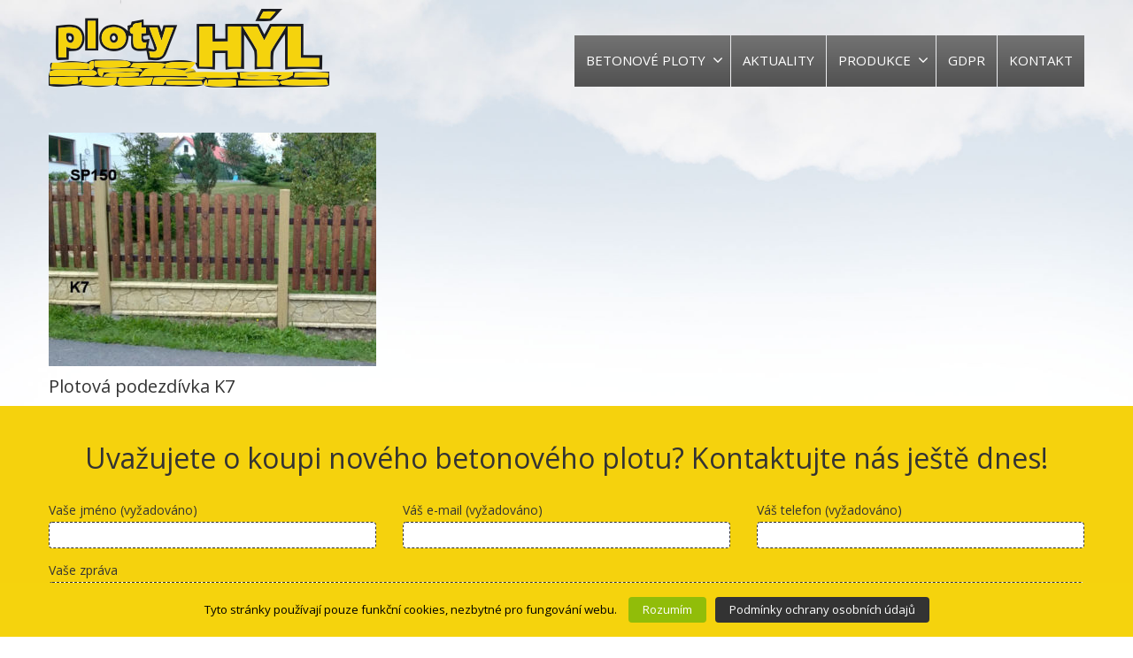

--- FILE ---
content_type: text/html; charset=UTF-8
request_url: https://www.ploty-hyl.cz/produkce/plotove-podezdivky/plotova-podezdivka-k7/attachment/plotova-podezdivka-k7/
body_size: 6916
content:
<!DOCTYPE html>
<!--[if lt IE 7]>      <html class="no-js html-loading wf-active ie old-browser lt-ie10 lt-ie9 lt-ie8 lt-ie7 responsive" lang="cs-CZ"> <![endif]-->
<!--[if IE 7]>         <html class="no-js html-loading wf-active ie old-browser ie7 lt-ie10 lt-ie9 lt-ie8 responsive" lang="cs-CZ"> <![endif]-->
<!--[if IE 8]>         <html class="no-js html-loading wf-active ie old-browser ie8 lt-ie10 lt-ie9 responsive" lang="cs-CZ"> <![endif]-->
<!--[if IE 9]>         <html class="no-js html-loading wf-active ie modern-browser ie9 lt-ie10 responsive" lang="cs-CZ"> <![endif]-->
<!--[if gt IE 9]><!--> <html class="no-js html-loading wf-active modern-browser responsive" lang="cs-CZ"> <!--<![endif]-->
<head>
<meta http-equiv="content-type" content="text/html; charset=UTF-8" />
<meta name="viewport" content="width=device-width, initial-scale=1.0">
<title itemprop="name">Stavba a výroba plotů Hýl Ostrava | Plotová podezdívka K7</title>
<!--[if IE 8]> 
<meta http-equiv="X-UA-Compatible" content="IE=edge,chrome=1">
<![endif]-->
<link rel="stylesheet" type="text/css" href="//www.ploty-hyl.cz/obsah/cache/wpfc-minified/78464vws/2ipsh.css" media="all"/>
<style id='wpgdprc.css-inline-css' type='text/css'>
div.wpgdprc .wpgdprc-switch .wpgdprc-switch-inner:before { content: 'Yes'; }
div.wpgdprc .wpgdprc-switch .wpgdprc-switch-inner:after { content: 'No'; }
</style>
<link rel="stylesheet" type="text/css" href="//www.ploty-hyl.cz/obsah/cache/wpfc-minified/llk2kgwd/2ipsh.css" media="all"/>
<link rel='stylesheet' id='open-sans-300-300italic-regular-italic-600-600italic-700-700italic-800-800italic-latin-ext-vietnamese-greek-cyrillic-ext-greek-ext-latin-cyrillic-css'  href='//fonts.googleapis.com/css?family=Open+Sans%3A300%2C300italic%2Cregular%2Citalic%2C600%2C600italic%2C700%2C700italic%2C800%2C800italic%3Alatin-ext%2Cvietnamese%2Cgreek%2Ccyrillic-ext%2Cgreek-ext%2Clatin%2Ccyrillic' type='text/css' media='all' />
<link rel="stylesheet" type="text/css" href="//www.ploty-hyl.cz/obsah/cache/wpfc-minified/q7t30hdr/2ipsh.css" media="all"/>
<script type='text/javascript'>
/* <![CDATA[ */
var CloudFwOp = {"themeurl":"https:\/\/www.ploty-hyl.cz\/obsah\/themes\/novetrendy","ajaxUrl":"https:\/\/www.ploty-hyl.cz\/administrace\/admin-ajax.php","device":"widescreen","RTL":false,"SSL":true,"protocol":"https","responsive":true,"lang":"cs-CZ","sticky_header":true,"header_overlapping":true,"navigation_event":"hover","sticky_header_offset":-100,"uniform_elements":true,"disable_prettyphoto_on_mobile":false,"text_close":"Zav\u0159\u00edt","gallery_overlay_opacity":"90"};
/* ]]> */
</script>
<script src='//www.ploty-hyl.cz/obsah/cache/wpfc-minified/8vaz75t2/2ipsh.js' type="text/javascript"></script>
<script type='text/javascript'>
/* <![CDATA[ */
var Cli_Data = {"nn_cookie_ids":null};
/* ]]> */
</script>
<script src='//www.ploty-hyl.cz/obsah/cache/wpfc-minified/llymkcvt/2ipsh.js' type="text/javascript"></script>
<link rel="wlwmanifest" type="application/wlwmanifest+xml" href="https://www.ploty-hyl.cz/wp-includes/wlwmanifest.xml" /> 
<link rel='shortlink' href='https://www.ploty-hyl.cz/?p=461' />
<link rel="shortcut icon" href="https://www.ploty-hyl.cz/obsah/soubory/2017/03/favicon.png" />
<link rel="apple-touch-icon" href="https://www.ploty-hyl.cz/obsah/soubory/2017/03/57.png" />
<link rel="apple-touch-icon" sizes="114x114" href="https://www.ploty-hyl.cz/obsah/soubory/2017/03/114.png" />
<link rel="apple-touch-icon" sizes="72x72" href="https://www.ploty-hyl.cz/obsah/soubory/2017/03/72.png" />
<link rel="apple-touch-icon" sizes="144x144" href="https://www.ploty-hyl.cz/obsah/soubory/2017/03/144.png" />
<style id="dynamic-css" type="text/css">@media ( min-width: 979px ) { .modern-browser #header-container.stuck #logo img {height: 92px;  margin-top: 0px !important;  margin-bottom: 0px !important;}  }html #page-content .section-r7zar {background-color:#f5d20d; *background-color: #F5D30D; background-image:url('[data-uri]'); background-image: -moz-linear-gradient(top, #F5D30D, #f5d20d) ; background-image: -webkit-gradient(linear, 0 0, 0 100%, from(#F5D30D), to(#f5d20d)); background-image: -webkit-linear-gradient(top, #F5D30D, #f5d20d); background-image: -o-linear-gradient(top, #F5D30D, #f5d20d); background-image: linear-gradient(to bottom, #F5D30D, #f5d20d); filter:  progid:DXImageTransform.Microsoft.gradient(GradientType=0,startColorstr='#F5D30D', endColorstr='#f5d20d'); -ms-filter: "progid:DXImageTransform.Microsoft.gradient(GradientType=0,startColorstr='#F5D30D', endColorstr='#f5d20d')"; background-repeat: repeat-x ;} html #page-content .section-r7zar p {} html #page-content .section-r7zar h1, html #page-content .section-r7zar h2, html #page-content .section-r7zar h3, html #page-content .section-r7zar h4, html #page-content .section-r7zar h5, html #page-content .section-r7zar h6, html #page-content .section-r7zar .heading-colorable {} html #page-content .section-r7zar a {} html #page-content .section-r7zar a:hover {} </style>
<style id="custom-css" type="text/css">@media (max-width:767px) {
.fullwidth-content .ui--section-content {padding: 20px 10px !important;}
}</style><script>
var $nt = jQuery.noConflict();
$nt(document).ready(function($){
$nt('body').css('display', 'none');
$nt('body').fadeIn(750);
});
</script>
<link href="https://fonts.googleapis.com/css?family=Open+Sans:300,400,400i,600&amp;subset=latin-ext" rel="stylesheet">
</head>
<body class="attachment attachment-template-default single single-attachment postid-461 attachmentid-461 attachment-jpeg run header-overlapping layout--fullwidth ui--side-panel-position-right ui--mobile-navigation-style-default">
<div id="side-panel-pusher">
<div id="main-container">
<div id="page-wrap">
<header id="page-header" class="clearfix">
<div id="header-container" class="header-style-1 logo-position-left navigation-position-right sticky-logo-position-left sticky-navigation-position-right no-stuck clearfix"  data-responsive="{&quot;css&quot;:{&quot;padding-bottom&quot;:{&quot;phone&quot;:0,&quot;tablet&quot;:30,&quot;widescreen&quot;:0}}}">
<div id="header-container-background"></div>
<div class="container relative">
<div id="logo">
<a href="https://www.ploty-hyl.cz">
<img  id="logo-desktop" class="visible-desktop " src="https://www.ploty-hyl.cz/obsah/soubory/2017/03/logo_hyl.png" data-at2x="https://www.ploty-hyl.cz/obsah/soubory/2017/03/logo_hyl.png" alt="Stavba a výroba plotů Hýl Ostrava" style="margin-top: 10px;  margin-bottom: 40px;"/>
<img  id="logo-tablet" class="visible-tablet " src="https://www.ploty-hyl.cz/obsah/soubory/2017/03/logo_hyl.png" data-at2x="https://www.ploty-hyl.cz/obsah/soubory/2017/03/logo_hyl.png" alt="Stavba a výroba plotů Hýl Ostrava" style="margin-top: 40px;  margin-bottom: 30px;"/>
<img  id="logo-phone" class="visible-phone " src="https://www.ploty-hyl.cz/obsah/soubory/2017/03/logo_hyl.png" data-at2x="https://www.ploty-hyl.cz/obsah/soubory/2017/03/logo_hyl.png" alt="Stavba a výroba plotů Hýl Ostrava" style="margin-top: 20px;  margin-bottom: 20px;"/>						</a>
<div id="header-navigation-toggle" class="visible-phone ">
<a href="javascript:;"><i class="fontawesome-align-justify ui--caret"></i><span class="header-navigation-toogle-text">MENU</span></a>
</div>
</div>
<nav id="navigation" class="without-navigation-holder ui-row">
<ul id="header-navigation" class="sf-menu clearfix unstyled-all"><li id="menu-item-525" class="menu-item menu-item-type-post_type menu-item-object-page menu-item-has-children level-0 top-level-item has-child fallout to-right"><a href="https://www.ploty-hyl.cz/betonove-ploty/">BETONOVÉ PLOTY<i class="ui--caret fontawesome-angle-down px18"></i></a>
<ul class="sub-menu">
<li id="menu-item-22" class="menu-item menu-item-type-post_type menu-item-object-page level-1 sub-level-item to-right"><a href="https://www.ploty-hyl.cz/o-nas/">O NÁS</a></li>
<li id="menu-item-308" class="menu-item menu-item-type-post_type menu-item-object-page menu-item-has-children level-1 sub-level-item has-child to-right"><a href="https://www.ploty-hyl.cz/ostatni-info/">CENÍK<i class="ui--caret fontawesome-angle-right px18"></i></a>
<ul class="sub-menu">
<li id="menu-item-25" class="menu-item menu-item-type-post_type menu-item-object-page level-2 sub-level-item to-right"><a href="https://www.ploty-hyl.cz/ostatni-info/cenik/">CENÍK</a></li>
<li id="menu-item-311" class="menu-item menu-item-type-post_type menu-item-object-page level-2 sub-level-item to-right"><a href="https://www.ploty-hyl.cz/ostatni-info/montazni-navod-betonovych-plotu/">MONTÁŽNÍ NÁVOD</a></li>
<li id="menu-item-309" class="menu-item menu-item-type-post_type menu-item-object-page level-2 sub-level-item to-right"><a href="https://www.ploty-hyl.cz/ostatni-info/vyrobime-privezeme-namontujeme/">VYROBÍME, PŘIVEZEME, NAMONTUJEME</a></li>
<li id="menu-item-310" class="menu-item menu-item-type-post_type menu-item-object-page level-2 sub-level-item to-right"><a href="https://www.ploty-hyl.cz/ostatni-info/certifikaty/">CERTIFIKÁTY</a></li>
<li id="menu-item-313" class="menu-item menu-item-type-post_type menu-item-object-page level-2 sub-level-item to-right"><a href="https://www.ploty-hyl.cz/ostatni-info/obchodni-podminky/">OBCHODNÍ PODMÍNKY</a></li>
<li id="menu-item-524" class="menu-item menu-item-type-post_type menu-item-object-page level-2 sub-level-item to-right"><a href="https://www.ploty-hyl.cz/ostatni-info/podminky-pro-zpetny-odkup-palet/">PODMÍNKY PRO ZPĚTNÝ ODKUP PALET</a></li>
<li id="menu-item-312" class="menu-item menu-item-type-post_type menu-item-object-page level-2 sub-level-item to-right"><a href="https://www.ploty-hyl.cz/ostatni-info/reklamacni-rad/">REKLAMAČNÍ ŘÁD</a></li>
</ul>
</li>
<li id="menu-item-10706" class="menu-item menu-item-type-post_type menu-item-object-page level-1 sub-level-item to-right"><a href="https://www.ploty-hyl.cz/betonove-ploty/druha-jakost/">DRUHÁ JAKOST</a></li>
<li id="menu-item-23" class="menu-item menu-item-type-post_type menu-item-object-page level-1 sub-level-item to-right"><a href="https://www.ploty-hyl.cz/reference/">REFERENCE</a></li>
</ul>
</li>
<li id="menu-item-56" class="menu-item menu-item-type-taxonomy menu-item-object-category level-0 top-level-item to-right"><a href="https://www.ploty-hyl.cz/rubrika/aktuality/">AKTUALITY</a></li>
<li id="menu-item-24" class="menu-item menu-item-type-post_type menu-item-object-page menu-item-has-children level-0 top-level-item has-child megamenu ui-row to-right columns-5 layout-fullwidth"><a href="https://www.ploty-hyl.cz/produkce/">PRODUKCE<i class="ui--caret fontawesome-angle-down px18"></i></a>
<ul class="sub-menu">
<li id="menu-item-10732" class="menu-item menu-item-type-post_type menu-item-object-post level-1 sub-level-item to-right style--big-title link-enabled"><div class="megamenu-image"><a href="https://www.ploty-hyl.cz/aktuality/betonovy-plot-r-line/"><img src="https://www.ploty-hyl.cz/obsah/soubory/2025/11/R-line-m.jpg" alt=""/></a></div><a href="https://www.ploty-hyl.cz/aktuality/betonovy-plot-r-line/">PLOTY R line</a></li>
<li id="menu-item-596" class="menu-item menu-item-type-post_type menu-item-object-post level-1 sub-level-item to-right style--big-title link-enabled"><div class="megamenu-image"><a href="https://www.ploty-hyl.cz/produkce/q-line/betonovy-plot-q-line/"><img src="https://www.ploty-hyl.cz/obsah/soubory/2018/02/Q-LINE.jpg" alt=""/></a></div><a href="https://www.ploty-hyl.cz/produkce/q-line/betonovy-plot-q-line/">PLOTY Q Line</a></li>
<li id="menu-item-378" class="menu-item menu-item-type-post_type menu-item-object-page level-1 sub-level-item to-right style--big-title link-enabled"><div class="megamenu-image"><a href="https://www.ploty-hyl.cz/produkce/ploty-plne/"><img src="https://www.ploty-hyl.cz/obsah/soubory/2018/02/Ploty-plné.jpg" alt=""/></a></div><a href="https://www.ploty-hyl.cz/produkce/ploty-plne/">PLOTY PLNÉ</a></li>
<li id="menu-item-381" class="menu-item menu-item-type-post_type menu-item-object-page level-1 sub-level-item to-right style--big-title link-enabled"><div class="megamenu-image"><a href="https://www.ploty-hyl.cz/produkce/betonove-ploty-s-otvory/"><img src="https://www.ploty-hyl.cz/obsah/soubory/2017/03/Ploty-s-otvory.jpg" alt=""/></a></div><a href="https://www.ploty-hyl.cz/produkce/betonove-ploty-s-otvory/">PLOTY S OTVORY</a></li>
<li id="menu-item-377" class="menu-item menu-item-type-post_type menu-item-object-page level-1 sub-level-item to-right style--big-title link-enabled"><div class="megamenu-image"><a href="https://www.ploty-hyl.cz/produkce/betonove-ploty-kombinovane/"><img src="https://www.ploty-hyl.cz/obsah/soubory/2017/03/Ploty-kombinované.jpg" alt=""/></a></div><a href="https://www.ploty-hyl.cz/produkce/betonove-ploty-kombinovane/">PLOTY KOMBINOVANÉ</a></li>
<li id="menu-item-382" class="menu-item menu-item-type-post_type menu-item-object-page level-1 sub-level-item to-right style--big-title link-enabled"><div class="megamenu-image"><a href="https://www.ploty-hyl.cz/betonove-ploty/"><img src="https://www.ploty-hyl.cz/obsah/soubory/2017/03/Betonové-ploty.jpg" alt=""/></a></div><a href="https://www.ploty-hyl.cz/betonove-ploty/">BETONOVÉ PLOTY</a></li>
<li id="menu-item-376" class="menu-item menu-item-type-post_type menu-item-object-page level-1 sub-level-item to-right style--big-title link-enabled"><div class="megamenu-image"><a href="https://www.ploty-hyl.cz/produkce/betonove-plotove-podezdivky/"><img src="https://www.ploty-hyl.cz/obsah/soubory/2017/03/Plotové-podezdívky.jpg" alt=""/></a></div><a href="https://www.ploty-hyl.cz/produkce/betonove-plotove-podezdivky/">PLOTOVÉ PODEZDÍVKY</a></li>
<li id="menu-item-379" class="menu-item menu-item-type-post_type menu-item-object-page level-1 sub-level-item to-right style--big-title link-enabled"><div class="megamenu-image"><a href="https://www.ploty-hyl.cz/produkce/betonove-podhrabove-desky-pod-plot/"><img src="https://www.ploty-hyl.cz/obsah/soubory/2017/03/Podhrabové-desky-pod-plot.jpg" alt=""/></a></div><a href="https://www.ploty-hyl.cz/produkce/betonove-podhrabove-desky-pod-plot/">PODHRABOVÉ DESKY POD PLOT</a></li>
<li id="menu-item-380" class="menu-item menu-item-type-post_type menu-item-object-page level-1 sub-level-item to-right style--big-title link-enabled"><div class="megamenu-image"><a href="https://www.ploty-hyl.cz/produkce/zadni-dekory-plotu/"><img src="https://www.ploty-hyl.cz/obsah/soubory/2017/03/Zadní-dekory-plotů.jpg" alt=""/></a></div><a href="https://www.ploty-hyl.cz/produkce/zadni-dekory-plotu/">ZADNÍ DEKORY PLOTŮ</a></li>
<li id="menu-item-10734" class="menu-item menu-item-type-post_type menu-item-object-page level-1 sub-level-item to-right style--big-title link-enabled"><div class="megamenu-image"><a href="https://www.ploty-hyl.cz/produkce/betonove-sloupky/"><img src="https://www.ploty-hyl.cz/obsah/soubory/2017/03/Plotové-podezdívky.jpg" alt=""/></a></div><a href="https://www.ploty-hyl.cz/produkce/betonove-sloupky/">BETONOVÉ SLOUPKY</a></li>
</ul>
</li>
<li id="menu-item-5981" class="hidden menu-item menu-item-type-custom menu-item-object-custom level-0 top-level-item to-right"><a href="https://www.ploty-hyl.cz/obsah/soubory/2020/10/Materiál-ihned-k-dispozici.docx">MATERIÁL IHNED K ODBĚRU</a></li>
<li id="menu-item-2682" class="menu-item menu-item-type-post_type menu-item-object-page level-0 top-level-item to-right"><a href="https://www.ploty-hyl.cz/podminky-ochrany-osobnich-udaju/">GDPR</a></li>
<li id="menu-item-21" class="menu-item menu-item-type-post_type menu-item-object-page level-0 top-level-item to-right"><a href="https://www.ploty-hyl.cz/kontakt/">KONTAKT</a></li>
</ul>							</nav>
</div>
</div>
</header>
<div id="page-content" class="no-sidebar-layout"><div class="container"><div id="the-content" >
<p class="attachment"><a href='https://www.ploty-hyl.cz/obsah/soubory/2017/03/Plotová-podezdívka-K7.jpg'><img width="370" height="264" src="https://www.ploty-hyl.cz/obsah/soubory/2017/03/Plotová-podezdívka-K7-370x264.jpg" class="attachment-medium size-medium" alt="Plotová podezdívka K7" srcset="https://www.ploty-hyl.cz/obsah/soubory/2017/03/Plotová-podezdívka-K7-370x264.jpg 370w, https://www.ploty-hyl.cz/obsah/soubory/2017/03/Plotová-podezdívka-K7.jpg 596w" sizes="(max-width: 370px) 100vw, 370px" /></a></p>
<p>Plotová podezdívka K7</p>
</div></div><div class="container ui--before-footer clearfix"><div  id="section-r7zar" class="fullwidth-content ui--section clearfix section-r7zar" style="margin-bottom: -15px;"><div  id="poptavka_formular" class="ui--section-content"><div class="container"><div  class="ui--animation-in make--fx--appear ui--pass clearfix" data-fx="fx--appear" data-delay="150" data-start-delay="0"><h3 id="custom-title-h3-1" class="ui--animation normal" style="text-align: center; margin-bottom: 30px; ">Uvažujete o koupi nového betonového plotu? Kontaktujte nás ještě dnes!</h3><div role="form" class="wpcf7" id="wpcf7-f71-o1" lang="cs-CZ" dir="ltr">
<div class="screen-reader-response"></div>
<form action="/produkce/plotove-podezdivky/plotova-podezdivka-k7/attachment/plotova-podezdivka-k7/#wpcf7-f71-o1" method="post" class="wpcf7-form" novalidate="novalidate">
<div style="display: none;">
<input type="hidden" name="_wpcf7" value="71" />
<input type="hidden" name="_wpcf7_version" value="5.0" />
<input type="hidden" name="_wpcf7_locale" value="cs_CZ" />
<input type="hidden" name="_wpcf7_unit_tag" value="wpcf7-f71-o1" />
<input type="hidden" name="_wpcf7_container_post" value="0" />
</div>
<div class="ui-row row">
<div class="ui-column span4">
<label> Vaše jméno (vyžadováno)<br />
<span class="wpcf7-form-control-wrap jmeno"><input type="text" name="jmeno" value="" size="40" class="wpcf7-form-control wpcf7-text wpcf7-validates-as-required" aria-required="true" aria-invalid="false" /></span> </label>
</div>
<div class="ui-column span4">
<label> Váš e-mail (vyžadováno)<br />
<span class="wpcf7-form-control-wrap email"><input type="email" name="email" value="" size="40" class="wpcf7-form-control wpcf7-text wpcf7-email wpcf7-validates-as-required wpcf7-validates-as-email" aria-required="true" aria-invalid="false" /></span> </label>
</div>
<div class="ui-column span4">
<label> Váš telefon (vyžadováno)<br />
<span class="wpcf7-form-control-wrap telefon"><input type="tel" name="telefon" value="" size="40" class="wpcf7-form-control wpcf7-text wpcf7-tel wpcf7-validates-as-required wpcf7-validates-as-tel" aria-required="true" aria-invalid="false" /></span> </label>
</div>
</div>
<p><label> Vaše zpráva<br />
<span class="wpcf7-form-control-wrap your-message"><textarea name="your-message" cols="40" rows="10" class="wpcf7-form-control wpcf7-textarea" aria-invalid="false"></textarea></span> </label></p>
<p><span class="wpcf7-form-control-wrap quiz-137"><label><span class="wpcf7-quiz-label">Jaké je naše hlavní město?</span> <input type="text" name="quiz-137" size="40" class="wpcf7-form-control wpcf7-quiz" autocomplete="off" aria-required="true" aria-invalid="false" /></label><input type="hidden" name="_wpcf7_quiz_answer_quiz-137" value="00088f53d3ecb46627021cfc94ef8011" /></span></p>
<p>Po kliknutí na "Odeslat zprávu", bude zpráva zaslána na náš e-mail. Odpověď můžete očekávat do 2 pracovních dnů. Většinou to ale bývá do pár hodin.</p>
<p><span class="wpcf7-form-control-wrap wpgdprc"><span class="wpcf7-form-control wpcf7-validates-as-required wpcf7-wpgdprc"><span class="wpcf7-list-item"><input type="checkbox" name="wpgdprc" value="1" aria-required="true" aria-invalid="false" /><span class="wpcf7-list-item-label">Odesláním objednávky z internetového objednávkového formuláře potvrzujete, že jste seznámen/a s podmínkami ochrany osobních údajů, a že je v celém rozsahu přijímáte.</span></span></span></span></p>
<div class="text-center"><a style="color:#000;" href="https://www.ploty-hyl.cz/podminky-ochrany-osobnich-udaju/">Podmínky ochrany osobních údajů</a></div>
<p><input type="submit" value="Odeslat" class="wpcf7-form-control wpcf7-submit" /></p>
<div class="wpcf7-response-output wpcf7-display-none"></div></form></div></div></div></div></div></div></div>
<footer class="ui-dark">
<div id="footer-bottom" class="layout--centered">
<div class="container">
<div id="footer-texts" class=""><div style="float: left">©2026 <strong>PLOTY OSTRAVA | Ploty Hýl</strong></div> 
<div style="float:right">Tvorba webu: <a href="http://webstudionovetrendy.eu/" target="_blank"><img src="/obsah/themes/novetrendy/lib/images/web-studionovetrendy.png" alt="Webstudio Nové Trendy.eu - Tvorba webových stránek, eshopů, SEO optimalizace, UX optimalizace, zpravodajský portál, marketing ..." title="Webstudio Nové Trendy.eu - (+420) 736 635 842. Tvorba webových stránek, eshopů, SEO optimalizace, UX optimalizace, zpravodajský portál, marketing ..." width="161" height="20"></a></div></div>
</div>
</div>
</footer>
</div>
</div>
</div>
<div id="cookie-law-info-bar"><span>Tyto stránky používají pouze funkční cookies, nezbytné pro fungování webu. <a href="#" id="cookie_action_close_header" class="medium cli-plugin-button green">Rozumím</a><a href="https://www.ploty-hyl.cz/podminky-ochrany-osobnich-udaju/" id="CONSTANT_OPEN_URL" target="_blank"  class="medium cli-plugin-button cli-plugin-main-link" >Podmínky ochrany osobních údajů</a></span></div><div id="cookie-law-info-again"><span id="cookie_hdr_showagain">Cookies</span></div>		
<script type="text/javascript">
//<![CDATA[
jQuery(document).ready(function() {
cli_show_cookiebar({
settings: '{"animate_speed_hide":"500","animate_speed_show":"500","background":"#f5d30d","border":"#444","border_on":false,"button_1_button_colour":"#000","button_1_button_hover":"#000000","button_1_link_colour":"#fff","button_1_as_button":true,"button_2_button_colour":"#333","button_2_button_hover":"#292929","button_2_link_colour":"#ffffff","button_2_as_button":true,"button_3_button_colour":"#000","button_3_button_hover":"#000000","button_3_link_colour":"#fff","button_3_as_button":true,"font_family":"inherit","header_fix":false,"notify_animate_hide":true,"notify_animate_show":true,"notify_div_id":"#cookie-law-info-bar","notify_position_horizontal":"right","notify_position_vertical":"bottom","scroll_close":false,"scroll_close_reload":false,"accept_close_reload":false,"showagain_tab":true,"showagain_background":"#fff","showagain_border":"#000","showagain_div_id":"#cookie-law-info-again","showagain_x_position":"100px","text":"#000","show_once_yn":false,"show_once":"10000"}'
});
});
//]]>
</script>
<script type="text/javascript">
jQuery(document).ready(function() {
if ( jQuery.isFunction(jQuery.fn.UItoTop) ) {
jQuery().UItoTop({
text: '<i class="fontawesome-angle-up px24"></i>',
min: 200,
inDelay:600,
outDelay:400,
scrollSpeed: 500,
containerID: 'toTop',
className: 'btn btn-dark',
containerHoverID: 'toTopHover',
});
}
});
</script>
<script type='text/javascript' src='https://www.ploty-hyl.cz/obsah/themes/novetrendy/includes/modules/module.to_top/source/to_top.js'></script>
<script type='text/javascript'>
/* <![CDATA[ */
var wpcf7 = {"apiSettings":{"root":"https:\/\/www.ploty-hyl.cz\/wp-json\/contact-form-7\/v1","namespace":"contact-form-7\/v1"},"recaptcha":{"messages":{"empty":"Potvr\u010fte pros\u00edm, \u017ee nejste robot."}}};
/* ]]> */
</script>
<script type='text/javascript' src='https://www.ploty-hyl.cz/obsah/moduly/contact-form-7/includes/js/scripts.js'></script>
<script type='text/javascript' src='https://www.ploty-hyl.cz/obsah/moduly/cryptx/js/cryptx.min.js'></script>
<script type='text/javascript' src='https://www.ploty-hyl.cz/obsah/moduly/honeypot/includes/js/wpa.js'></script>
<script type='text/javascript'>
wpa_field_info = {"wpa_field_name":"oifgqn9767","wpa_field_value":28218,"wpa_add_test":"no"}
</script>
<script type='text/javascript'>
/* <![CDATA[ */
var wpgdprcData = {"ajaxURL":"https:\/\/www.ploty-hyl.cz\/administrace\/admin-ajax.php","ajaxSecurity":"c26b117489"};
/* ]]> */
</script>
<script type='text/javascript' src='https://www.ploty-hyl.cz/obsah/moduly/wp-gdpr-compliance/assets/js/front.js'></script>
<script type='text/javascript' src='https://www.ploty-hyl.cz/obsah/themes/novetrendy/lib/js/common.js'></script>
<script type='text/javascript' src='https://www.ploty-hyl.cz/obsah/themes/novetrendy/lib/js/modernizr-2.6.2-respond-1.1.0.min.js'></script>
<script type='text/javascript' src='https://www.ploty-hyl.cz/obsah/themes/novetrendy/lib/js/noconflict.js'></script>
<script type='text/javascript' src='https://www.ploty-hyl.cz/obsah/themes/novetrendy/lib/js/jquery.prettyPhoto.js'></script>
<script type='text/javascript' src='https://www.ploty-hyl.cz/obsah/themes/novetrendy/lib/js/extensions.js'></script>
<script type='text/javascript' src='https://www.ploty-hyl.cz/wp-includes/js/comment-reply.min.js'></script>
<script type='text/javascript' src='https://www.ploty-hyl.cz/obsah/themes/novetrendy/lib/js/retina.js'></script>
<script type='text/javascript' src='https://www.ploty-hyl.cz/obsah/themes/novetrendy/lib/js/waypoints.min.js'></script>
<script type='text/javascript' src='https://www.ploty-hyl.cz/obsah/themes/novetrendy/lib/js/waypoints-sticky.js'></script>
<script type='text/javascript' src='https://www.ploty-hyl.cz/obsah/themes/novetrendy/lib/js/jquery.viewport.mini.js'></script>
</body>
</html>